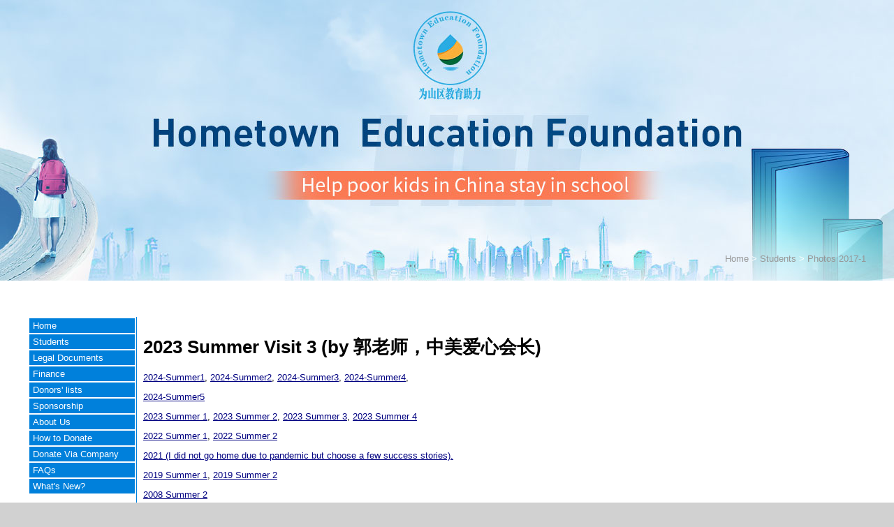

--- FILE ---
content_type: text/html
request_url: http://hometowneducation.org/photos23-3.html
body_size: 8317
content:
<!DOCTYPE html PUBLIC "-//W3C//DTD XHTML 1.0 Transitional//EN" "http://www.w3.org/TR/xhtml1/DTD/xhtml1-transitional.dtd">

<html xmlns="http://www.w3.org/1999/xhtml" xml:lang="en"><!-- InstanceBegin template="/Templates/heftmplt.dwt" codeOutsideHTMLIsLocked="false" -->



<head>

<!-- InstanceBeginEditable name="doctitle" --><title>Hometown Education Foundation: Photos 2023-3</title><!-- InstanceEndEditable -->



    <meta http-equiv="content-type" content="text/html; charset=utf-8" />

    <meta name="dc:creator" content="Hometown Education Foundation" />

    <!-- InstanceBeginEditable name="pagedescription" -->

    <meta name="dc:description" content="The 2023 photos page of the Hometown Education Foundation" />

    <!-- InstanceEndEditable -->

    

    <meta name="dc:date" content="2010-12-02" />

	<meta http-equiv="cache-control" content="no-cache" /><!-- clear cookies-->

    <link rel="stylesheet" type="text/css" href="css/hef.css" media="screen, projection" />

    <link rel="stylesheet" type="text/css" href="css/print.css" media="print" />

	<!-- InstanceBeginEditable name="head" -->

	<!-- InstanceEndEditable -->

</head>



<body>



<div id="wrapper"><a name="top" id="top"></a>

	<div id="header">

		<div id="info"> 

        <ul>

        <li><a href="index.html">Home</a></li>

        <!-- InstanceBeginEditable name="currentpageinfo" --><li>> <a href="students.html">Students</a></li><li> > <a href="photos17-1.html">Photos 2017-1</a></li><!-- InstanceEndEditable -->

        

        </ul>

		</div><!--end of info-->

		

	</div><!--end of header -->

	<div id="main">

		<div id="menu">

			<ul>

				<li class="menutop"><a href="index.html">Home</a></li>

				<li class="arrow"><a href="students.html">Students</a>

					<ul>

				    <li><a href="letters.html">Letters from students and donors</a></li>

                   

                   

              <li class="arrow"><a href="photos.html">Galleries </a>

                        <ul>

                          <li><a href="photos23-4.html">Photos 2023-4</a></li>

                          <li><a href="photos23-3.html">Photos 2023-3</a></li>

                          <li><a href="photos23-2.html">Photos 2023-2</a></li>

                          <li><a href="photos23-1.html">Photos 2023-1</a></li>

                          <li><a href="photos22-2.html">Photos 2022-2</a></li>

                          <li><a href="photos22-1.html">Photos 2022-1</a></li>

                          <li><a href="2021-Stories.docx">Photos 2021</a></li>

                          <li><a href="photos19-3.html">Photos 2019-3</a></li>

                          <li><a href="photos19-2.html">Photos 2019-2</a></li>

                          <li><a href="photos19-1.html">Photos 2019-1</a></li>

                          <li><a href="Photos18-2/Photos18-2.html">Photos 2018-2</a></li>

                          <li><a href="photos17-1.html">Photos 2017-1</a></li>

                          <li><a href="photos16-4.html">Photos 2016-4</a></li>

                          <li><a href="photos16-3.html">Photos 2016-3</a></li>

                          <li><a href="photos16-2.html">Photos 2016-2</a></li>

                          <li><a href="photos16-1.html">Photos 2016-1</a></li>

                          <li><a href="photos15-3.html">Photos 2015-3</a></li>

                          <li><a href="photos15-2.html">Photos 2015-2</a></li>

                          <li><a href="photos15-1.html">Photos 2015-1</a></li>

                          <li><a href="photos14-6.html">Photos 2014-6</a></li>

                          <li><a href="photos14-5.html">Photos 2014-5</a></li>

                          <li><a href="photos14-4.html">Photos 2014-4</a></li>

                          <li><a href="photos14-3.html">Photos 2014-3</a></li>

                          <li><a href="photos14-2.html">Photos 2014-2</a></li>

                          <li><a href="photos14-1.html">Photos 2014-1</a></li>

                          <li><a href="photos13-5.html">Photos 2013-5</a></li>

                          <li><a href="photos13-4.html">Photos 2013-4</a></li>

                          <li><a href="photos13-3.html">Photos 2013-3</a></li>

                          <li><a href="photos13-2.html">Photos 2013-2</a></li>

                          <li><a href="photos13-1.html">Photos 2013-1</a></li>

                          <li><a href="photos12-3-Yushe.html">Photos 2012-3</a></li>

                          <li><a href="photos12-2.html">Photos 2012-2</a></li>

                          <li><a href="photos12-1.html">Photos 2012-1</a></li>

                          <li><a href="photos11-3-Yushe.html">Photos 2011-3-Yushe</a></li>

                          <li><a href="photos11-2.html">Photos 2011-2</a></li>

                          <li><a href="photos11-1.html">Photos 2011-1</a></li>

                          <li><a href="photos10-YuShe.html">Photos 2010 YuShe</a></li>

                          <li><a href="photos10.html">Photos 2010</a></li>

                          <li><a href="photos09.html">Photos 2009</a></li>

                          <li><a href="photos08.html">Photos 2008</a></li>

                          <li><a href="photos07.html">Photos 2007</a></li>

                          <li><a href="photos06.html">Photos 2006</a></li>

                          <li><a href="photos04.html">Photos 2004</a></li>

                        </ul>

                    </li>     

                    <li><a href="studentslists.html">Lists of needy students</a></li>

                    </ul>

                </li>

				<li><a href="legal.html">Legal Documents</a></li>

                <li class="arrow"><a href="finance.html">Finance</a>

                	<ul>

                    <li><a href="summary.html">Yearly Summary</a></li>

                    <li><a href="balance.html">Balance</a></li>

                    </ul>

                

                

                </li>

                <li class="arrow"><a href="donors.html">Donors' lists</a>

                	<ul>

               <!--	<li><a href="donors22.html">Donors' lists 2022</a></li>

              	 	<li><a href="donors21.html">Donors' lists 2021</a></li>

               		<li><a href="donors20.html">Donors' lists 2020</a></li>

               		<li><a href="donors19.html">Donors' lists 2019</a></li>

               		<li><a href="donors18.html">Donors' lists 2018</a></li>

               		<li><a href="donors17.html">Donors' lists 2017</a></li>

               		<li><a href="donors16.html">Donors' lists 2016</a></li>

               		<li><a href="donors15.html">Donors' lists 2015</a></li>

               	-->	<li><a href="donorssince14.html">Donors' lists since 2014</a></li>

               		<li><a href="donors13.html">Donors' lists 2013</a></li>

               	

                	<li><a href="donors12.html">Donors' lists 2012</a></li>

               		<li><a href="donors11.html">Donors' lists 2011</a></li>

  

                

                    <li><a href="donors10.html">Donors' lists 2010</a></li>

                    <li><a href="donors09.html">Donors' lists 2009</a></li>

                    <li><a href="donors08.html">Donors' lists 2008</a></li>

                    <li><a href="donors07.html">Donors' lists 2007</a></li>

                    <li><a href="donors06.html">Donors' lists 2006</a></li>

                    <li><a href="donors05.html">Donors' lists 2005</a></li>

                    <li><a href="donors04.html">Donors' lists 2004</a></li>

                	</ul>

                </li>

                <li><a href="sponsorship.html">Sponsorship</a></li>

            	<li class="arrow"><a href="aboutus.html">About Us</a>

            		<ul>

                    <li><a href="organization.html">About the Organization</a></li>

                    <li><a href="founder.html">About the Founder</a></li>

            		<li><a href="media.html">Media Recognition</a></li>

            		</ul>

            

           		</li>

            	<li><a href="donation.html">How to Donate</a></li>

            	<li><a href="donate_via_company.html">Donate Via Company</a></li>

                <li><a href="faqs.html">FAQs</a></li>

                <li><a href="news.html">What's New?</a></li>

			</ul>

			<div id="partners">

            <p class="pink">Partner:中美爱心<br />

            <a href="http://www.loveedu.org.cn" target="_blank">www.loveedu.org.cn</a></p> 

            <hr />

            </div><!-- end of partners-->

<!--            

            <div>

            <p class="pink">Paypal Monthly: </p>           

 <form action="https://www.paypal.com/cgi-bin/webscr" method="post" target="_top">

<input type="hidden" name="cmd" value="_s-xclick">

<input type="hidden" name="on0" value=""><select name="os0">

	<option value="Option 1">Option 1: $20/month</option>

	<option value="Option 2">Option 2: $10/month</option>

	<option value="Option 3">Option 3: $30/month</option>

	<option value="Option 4">Option 4: $40/month</option>

	<option value="Option 5">Option 5: $50/month</option>

	<option value="Option 6">Option 6: $100/month</option>

	<option value="Option 7">Option 7: $150/month</option>

	<option value="Option 8">Option 8: $200/month</option>

</select> 

<input type="hidden" name="business" value="thyang63@gmail.com" />

<input type="hidden" name="currency_code" value="USD">

<input type="hidden" name="encrypted" value="-----BEGIN [base64]/bb+tbeoYhoAqK83zaWocAd0Sa2RIyjhmZzXc4P3ec5BhuJ9YFKFeLQZLSJdrSoOvKsxQkD5rXVRrTELMAkGBSsOAwIaBQAwggN9BgkqhkiG9w0BBwEwFAYIKoZIhvcNAwcECD8q1P4g/YOfgIIDWDyRW8uLnPWAtrV9vPwZCxpwlhey36AuCH7oO+6nTAmgIsQr6+tkI+/pUhoD9fx7lFQBRhWmR+ewkw3NYsf1HKUNbg/Xwwo5tG5T6kJzqh+u9ocJEnsuNRuBG9vLG8vzUu712KWVRD0OQ9Wg7D476KO7lBb57SRXuP+zngt9GQ0uGOqpI38zEKAyBQvwety0oibAb/1plxHBF6DL+zWkc+054Ot2Wh5YuG6YUElX5v3sscDJYKI2Ana1SrBvt6FptJAt3MAVVRJceqASywIZItCuI/gdHeL61bfkBWnmczwov0mOAalVdmgmRR7fhFgkaoZKiS/wPbyV9+JqDMS5LG5XIGgIhMwOk+xjaS9XTODKY0Es8ZkdUQYb5oCxl1r6DVDTL6W42rIqQHeZPFKbjz/0+XTVAwzAuIXGPykRMEmO3gp1D6Gwo3tkxJj53ZTskZSr59vUyEiWs4WAHhclppJXeeJfYfWrsRxZc4sEZsh640PWNmHcBMTE5u29/reKtpXrdU1Tc2jUS23moR2Zap8Uvj//NhKRDjax6gYLCf8gP/eywes8oBcOwBBmb5FpRzGHDd9GHjVk1XHUGqMlZVX2KS3w+ElOlLMrWOhZ0RMOcpDVnMP+I7MJD5nVaC/HmIqnaBGyesNCDwzvENexz18TMNiU4b1aB30oG1kDU80ShI4Yp4KlyqNpHN3cNKgJvs7V3csDEwfi05ITsKBWZ5XmNsRhiaU4QuBxpxJbG/S378LCOWaULx8vrFXB0dwcr0ssT5y90mv8bjusXsG1JClIGjWCBgFdr6V5ReQtOW0RrOvGfrVWfJwK9ehWTdnLUCW8IuiHQv/yFhGjJVs5RQ5f5bNhSIshlANDWk8is3vT6qRFaciCJBaQGWyCzg6+J0Vcz4VKM4Ceeh0N9+zzTLMpT/9WCrxEyMSGz8qyIYQdMUTXgH1MQbWmuKEkGtrecO2+mkwRtB69NPPEuCKnAOuRE7tngXRqpWqO9rl45avR6ivJlISKnyVfqUjbz+QWqkTynP+F6pdu791/3VLD6XbOF25/c2T8bewYw/5aLnRUE5WG3VgxM83UU9cFBUcGvA5OaiT0QgycRioekB7RfZFplO3wvLO/cm5Xgp92uQRpI5nk+aB7/[base64]/hJl66/RGqrj5rFb08sAABNTzDTiqqNpJeBsYs/[base64]/MA0GCSqGSIb3DQEBBQUAA4GBAIFfOlaagFrl71+jq6OKidbWFSE+Q4FqROvdgIONth+8kSK//Y/4ihuE4Ymvzn5ceE3S/[base64]/CIZqy03yN1QrNi17e9C3jANBgkqhkiG9w0BAQEFAASBgG/qtLhhPAvPzB3ptscVSB11hmo+CJfIbd93jOGct+P+KIN08egtViwiZbnlaga6jH0CvqsUSvaj8c8LB1As/ZEKNUjDtzBALEEh5vRSpS7FG1g6eF3e/xTmAAWZ4QBdakUsCQy+rzD8pXbZ8Ui25VJA1pWUAxSBteOigiaWicS/-----END PKCS7-----

">

<input type="image" src="https://www.paypalobjects.com/en_US/i/btn/btn_subscribeCC_LG.gif" border="0" name="submit" alt="PayPal - The safer, easier way to pay online!">

<img alt="" border="0" src="https://www.paypalobjects.com/en_US/i/scr/pixel.gif" width="1" height="1">

</form>

<hr />



            </div>

            

-->            

            

            <div>

            <p class="pink">Paypal:</p>

            </div>

            <div>

            <form action="https://www.paypal.com/cgi-bin/webscr" method="post">

<input type="hidden" name="cmd" value="_s-xclick">

<input type="hidden" name="hosted_button_id" value="PN4UGZAG6ULWW">

<input type="image" src="https://www.paypalobjects.com/en_US/i/btn/btn_donate_LG.gif" border="0" name="submit" alt="PayPal - The safer, easier way to pay online!">

<img alt="" border="0" src="https://www.paypalobjects.com/en_US/i/scr/pixel.gif" width="1" height="1">

</form>

 <hr />

            </div>

            

            

            

            

            

            

<!--            

            <div id="amazon">

            <p class="pink">Amazon.com:</p> 

            <p>

            <a href="http://www.amazon.com/?&tag=r2p108-20"><img alt="" border="0" src="../images/Amazon.png" width="100px" height="50px"></a>

            </p>

            

            

            

            </div>

            -->

            <!-- end of amazon-->

            

			<div id="GoodSearch">

            <p class="pink">GoodSearch:</p> 

            <p>

            <a href="http://www.goodsearch.com/causes/search?utf8=%E2%9C%93&cause_query=Hometown+Education+Foundation&button="><img alt="" border="0" src="images/GoodSearch.png" width="150px" height="30px"></a>

            </p>

            <hr />

            </div>

            

            <!-- end of googledonate-->

<!--            

            <div id="causemunity">

            <p class="pink">Causemunity:</p>

          <iframe height='387px' width='152px' scrolling='no' frameborder='0' src='http://HEF.causemunity.org/DealsWidgetV.aspx?s=1'></iframe>

			

            </div>

            -->

            <!-- end of causemunity-->

            

            <div id="validinfo"><!-- InstanceBeginEditable name="validation info" -->

            <p></p>

			<!-- InstanceEndEditable --></div>

			<!-- end of validinfo-->

            

		</div><!-- end of menu-->

        

		<div id="content"><!-- InstanceBeginEditable name="contentinfo" -->

		  <h1>2023	Summer Visit 3 (by 郭老师，中美爱心会长)</h1>

		  <p><a href="photos24-1.html">2024-Summer1</a>, <a href="photos24-2.html">2024-Summer2</a>, <a href="photos24-3.html">2024-Summer3</a>, <a href="photos24-4.html">2024-Summer4</a>, </p>
          <p><a href="photos24-5.html">2024-Summer5</a></p>
		  <p><a href="photos23-1.html">2023 Summer 1</a>, <a href="photos23-2.html">2023 Summer 2</a>, <a href="photos23-3.html">2023 Summer 3</a>, <a href="photos23-4.html">2023 Summer 4</a></p>

		  <p><a href="photos22-1.html">2022 Summer 1</a>, <a href="photos22-2.html">2022 Summer 2</a></p>

      <p><a href="2021-Stories.docx">2021 (I did not go home due to pandemic but choose a few success stories).</a></p>

		  <p><a href="photos19-1.html">2019 Summer 1</a>, <a href="photos19-2.html">2019 Summer 2</a></p>

		  <p><a href="Photos18-2/Photos18-2.html">2008 Summer 2</a></p>

		  <p><a href="photos17-2.html">2017 Summer 2</a>, </p>

	    <p><a href="photos16-2.html">2016 Summer 1</a>, <a href="photos16-3.html">2016 Summer 2</a>,   <a href="photos16-1.html">2016 Winter</a> , <a href="photos16-4.html">2016-Summer 4</a></p>

		  <p><a href="photos15-1.html">2015 Summer 1</a>, <a href="photos15-2.html">Summer 2</a>,<a href="photos15-3.html"> Summer 3</a></p>

<a href="photos14-1.html">2014-1-TenYears I</a>，<a href="photos14-2.html"> II</a>，  <a href="photos14-3.html">Summer 1</a>, <a href="photos14-4.html">Summer 2</a>,<a href="photos14-5.html"> Summer 3,</a>

<p><a href="photos13-1.html">2013-1</a>,<a href="photos13-2.html"> 2013-2</a>  <a href="photos13-4.html">2013-4</a>,  <a href="photos13-5.html">2013-5 </a>, <a href="photos13-3.html">2013-3</a></p>

		  <p><a href="photos12-1.html">2012-1</a>, <a href="photos12-2.html">2012-2</a></p>

        <a href="photos11-1.html">2011-1</a>, <a href="photos11-2.html">2011-2</a>, <a href="photos11-3-Yushe.html">2011-YuShe</a>

<p><a href="photos10.html">2010</a>   <a href="photos10-YuShe.html">2010-YuShe</a><br />

		    <a href="photos09.html">2009</a> <a href="photos08.html">2008</a> <a href="photos07.html">2007</a> <a href="photos06.html">2006</a> <a href="photos04.html">2004</a></p>

<p>2023	Summer Visit 3 (by 郭老师，中美爱心会长)</p>

<table width="200" border="1">

  <tbody>

    <tr>

      <td><img src="images/2023Summer3/1.png" width="554" height="415" alt=""/></td>

    </tr>

    <tr>

      <td>XX同学母亲曾患脑膜炎，弱智，成天到处游荡不着家，无法工作。2020年，家里唯一的劳动力，也就是XX同学的父亲患脑瘤去世。父亲治病也花去不少费用，至今仍靠一直单身的大伯打工还债。21年奶奶也因受到打击，悲伤过度患直肠癌去世。如今家中仅剩都有听力缺陷的爷爷和大伯持家，抚养XX同学和其年幼的弟弟，其家庭为政府重点扶贫对象。XX同学非常懂事，高考结束后在宣城找到一家包吃包住的单位打工，为了减轻爷爷和大伯的负担，他把弟弟带在身边，一边工作一边辅导弟弟做暑假作业。老房子的墙上贴着兄弟俩大大小小的奖状，XX同学高考也取得了不错的成绩，目前等待录取结果中。 </td>

    </tr>

    <tr>

      <td><img src="images/2023Summer3/2.png" width="554" height="415" alt=""/></td>

    </tr>

    <tr>

      <td>XX同学一家租住在城东路的深巷里。巷子十分逼仄，尽头是一间小院子。而他们一家仅仅租下了其中的一小间房。XX同学在城里的奶茶店打暑假工，下班后便回到这里。她的父亲腿部残疾，大清早从乡下赶到城里出租屋等待我们的家访，还坚持到巷外接我们。XX同学的母亲身材矮小，智力有些许问题，想做临时工都没有老板愿意要。家中仅靠父亲在老家收废品、在小河里捕鱼、在稻田捉黄鳝维持生计。XX同学已被安徽医学高等专科学校录取。 </td>

    </tr>

    <tr>

      <td><img src="images/2023Summer3/3.png" width="554" height="415" alt=""/></td>

    </tr>

    <tr>

      <td><p>XX同学一家住在港口村里。XX同学高一那年父亲因病去世后，家庭的重担便落在母亲身上，母亲在镇上的工厂打工，有时候还要上大夜班，工资只有两千元左右，爷爷奶奶种地补贴家用。为了节省家庭开支，仅十三岁的弟弟被送去了宣城体育学校练习举重。XX同学非常懂事，会自己打一些暑假工补贴家用。如今已被安庆师范大学旅游管理专业录取。</p></td>

    </tr>

    <tr>

      <td><img src="images/2023Summer3/4.png" width="554" height="415" alt=""/></td>

    </tr>

    <tr>

      <td>家里有五口人，母亲多年来身体不好，一直在家休养并照顾弟弟妹妹。父亲近几年得了严重的颈椎病压迫神经，大脑里啪啪响，经常喘不过气，所以没有正式的工作，经常到处看病，偶尔打几天零工。妹妹今年上小学一年级，弟弟今年上幼儿园，XX同学学习音乐专业学费也很高，家庭压力非常大。 </td>

    </tr>

    <tr>

      <td><img src="images/2023Summer3/5.png" width="554" height="415" alt=""/></td>

    </tr>

    <tr>

      <td>XX同学一家七口人，来自云南的打工人之家，兄弟姐妹五个，都住在一个砖厂的员工宿舍里。宿舍条件艰苦，空间十分有限，只能用电磁炉在床边烧饭。两个姐姐在读民办二本学校，学费昂贵，一年有五万之多。XX同学本人和四弟都刚刚高中毕业，幼弟仍在读小学。父母在砖厂做打包工，从事又苦又累的活，即使两人收入尚可，但家庭子女多，负担非常之重。XX同学是家里成绩最好的孩子，目前在等待录取结果中。 

      </td>

    </tr>

  </tbody>

</table>

<p>&nbsp;</p>

<table>

</table>

<p>&nbsp;</p>

        <p>， </p>

<p>&nbsp;</p>

<p>&nbsp;</p>

<p>Letter communication is another important part of this program. Please see </p>

        <p><a href="letters.html">www.HometownEducation.org/letters.html</a></p>

        <p>for some of the letters.</p>

        <p>&nbsp;</p>

        <p>&nbsp;</p>

<p>&nbsp;</p>

          

          

		<!-- InstanceEndEditable -->

		<div id="cse" style="width: 100%;">Loading</div>

<script src="http://www.google.com/jsapi" type="text/javascript"></script>

<script type="text/javascript">

  google.load('search', '1', {style : google.loader.themes.MINIMALIST});

  google.setOnLoadCallback(function() {

    var customSearchControl = new google.search.CustomSearchControl('016383843589025908253:oxv3-5fsnhm');

    customSearchControl.setResultSetSize(google.search.Search.FILTERED_CSE_RESULTSET);

    customSearchControl.draw('cse');

  }, true);

</script>

		

		</div><!-- end of content-->

	</div><!--end of main-->

	<div id="footer">

    <!-- Start of StatCounter Code --> 

<script type="text/javascript"> 

var sc_project=5861668;

var sc_invisible=0;

var sc_security="b9c3cb41";

</script> 

 

<script type="text/javascript"

src="http://www.statcounter.com/counter/counter.js"></script><noscript><div

class="statcounter"><a title="free web stats"

href="http://www.statcounter.com/" target="_blank"><img

class="statcounter"

src="http://c.statcounter.com/5861668/0/b9c3cb41/0/"

alt="free web stats"/></a></div></noscript> 

<!-- End of StatCounter Code -->

	 <p>&copy;Hometown Education Foundation, all rights reserved.<br />

      Last updated on Feb 15,2018 <br />

      Questions about the foundation(联系方式):<a href="mailto:thyang63@gmail.com">thyang63@gmail.com</a><br />

      Questions about the website(网站设计):  bingzhizhao "at" gmail "dot" com <br />

	  </p>

	</div><!--end of footer-->

</div><!--end of wrapper-->

</body>

<!-- InstanceEnd --></html>

--- FILE ---
content_type: text/css
request_url: http://hometowneducation.org/css/hef.css
body_size: 1407
content:
@charset "UTF-8";
/* CSS Document */

body {
	margin: 0;
	font-size: 13px;
	font-family: Verdana, Geneva, sans-serif;
	color: navy;
	background-color: #D1D1D1;
	background-attachment: fixed; 
	background-repeat:no-repeat;
	position: relative;
}

#wrapper {
	color: black;
	background-color: white;
	margin: 0 auto;
}
#header {
	color: white;
	height: 402px;
	background-image: url(../images/HEFbanner.jpg);
	background-position: center;
	background-repeat: no-repeat;
}
#header a:link, #header a:visited { 
	text-decoration: none; 
	color: white; background-color: inherit; }
#header a:hover, #header a:active { 
	text-decoration: none; 
	color: black; background-color: inherit; }
#title { 
	letter-spacing: 2px; }
#subtitle { 
	float: left; 
	margin: 0; padding: 0 15px 0 0; }
#info ul {
	text-align: right;
}
#info {
	padding-top: 350px;
	width: 1200px;
	margin:0 auto;
}

#info li {
	color: white;
	display: inline;
}
#info a img {
	clear: none;
	float: right;
}
#info a:link, #info a:visited { 
	text-decoration: none; 
	color: #969696; background-color: inherit; }
#info a:hover, #info a:active { 
	text-decoration: none; 
	color: black; background-color: inherit; }
#main {
	position: relative;
	top: 0;
	left: 0;
	width: 1200px;
	margin:0 auto;
	padding: 52px 0 86px;
}

#menu {
	display: block;
	float: left;
	margin: 0;
	padding: 0;
	border-right: 1px solid #0080db;
	width: 155px;
}
#menu ul { 
	margin: 0; padding: 0; }
#menu li { 
	position: relative; 
	margin: 0; padding: 3px 10px 3px 5px; 
	border-right: 2px solid white; 
	border-bottom: 2px solid white; 
	border-left: 2px solid white; 
	list-style-type: none; 
	color: white; background-color: #0080db; }
.menutop { 
	border-top: 2px solid white; }
#menu li ul {
	display: none;
	position: absolute;
	top: -2px;
	left: 153px;
	border: 1px solid #0080db;
	width: 155px;
}
#menu li:hover ul ul, #menu li:hover ul ul ul { 
	display: none; }
#menu li:hover ul, #menu li li:hover ul, #menu li li li:hover ul { 
	display: block; }
#menu ul li.arrow { 
	background-position: 120px; 
	background-repeat: no-repeat; }
#menu a { 
	display: block; }
#menu a:link, #menu a:visited { 
	text-decoration: none; 
	color: white; background-color: inherit; }
#menu a:hover, #menu a:active { 
	text-decoration: none; 
	color: black; background-color: inherit; }
#footer { 
	clear: both; 
	margin: 0; padding: 1px 9px 1px 9px; 
	text-align: center; 
	color: white; background-color: #0080db; }
#footer a:link, #footer a:visited { 
	text-decoration: none; 
	color: white; background-color: inherit; }
#footer a:hover, #footer a:active { 
	text-decoration: none; 
	color: black; background-color: inherit; }
#content {
	padding: 9px;
	border-left: 1px solid #0080db;
	margin-top: 0;
	margin-bottom: 0;
	margin-left: 155px;
}
#search { 
	line-height: 2em; }
.update { 
	color: red; background-color: inherit; }
.note { 
	color: green; background-color: inherit; }

#content .donorslists {
	color: black;
	background-color: white;
	text-align: left;
	margin: 2px;
	padding: 1px;
	border-top-width: 1px;
	border-right-width: 1px;
	border-bottom-width: 1px;
	border-left-width: 1px;
	border-top-style: solid;
	border-right-style: solid;
	border-bottom-style: solid;
	border-left-style: solid;
}
td {
	padding-top: 10px;
	padding-bottom: 10px;
	border-top-width: 1px;
	border-top-style: dotted;
	border-top-color: #000;
}


.donorslists th {
	padding: 1px;
	border-top-width: 1px;
	border-right-width: 1px;
	border-bottom-width: 1px;
	border-left-width: 1px;
	border-top-style: solid;
	border-right-style: solid;
	border-bottom-style: solid;
	border-left-style: solid;
}
.donorslists td {
	padding: 1px;
	border-top-width: 1px;
	border-right-width: 1px;
	border-bottom-width: 1px;
	border-left-width: 1px;
	border-top-style: solid;
	border-right-style: solid;
	border-bottom-style: solid;
	border-left-style: solid;
}
a img { 
	border: 0; }
a:link { 
	text-decoration: underline; 
	color: navy; background-color: inherit; }
a:visited { 
	text-decoration: underline; 
	color: #447668; background-color: inherit; }
a:hover { 
	text-decoration: none; 
	color: white; background-color: #0080db; }
a:active { 
	text-decoration: none; 
	color: black; background-color: #0080db; }
a.anchor { 
	text-decoration: none; 
	color: black; background-color: inherit; }
.address {
	background-color: #EEE;
	font-style: normal;
	font-weight: bold;
	text-align: center;
	border: thin solid #000;
	margin-right: auto;
	margin-left: auto;
	width: 300px;
}

#content img {
	float: right;
	margin-right: 5px;
	margin-bottom: 5px;
	clear: none;
	margin-left: 10px;
}

#menu .pink {
	color:#F0F;
	font-weight:bold;
}

#menu #partners a:link { 
	text-decoration: underline; 
	color: navy; background-color: inherit; }
#menu #partners a:visited {
	text-decoration: underline; 
	color: #447668; background-color: inherit;
}
#menu #partners a:hover { 
	text-decoration: none; 
	color:#930; 
}
#menu #partners a:active { 
	text-decoration: none; 
	color: black; 
}
#menu #partners a.anchor { 
	text-decoration: none; 
	color: black; background-color: inherit; 
}

/* the following codes are from http://www.alohatechsupport.net/webdesignmaui/maui-web-site-design/easy_jquery_auto_image_rotator.html
/* rotator in-page placement */
div#rotator {
	float:right;
	position:relative;
	height:320px;
	width:430px;
	margin-left: -12px;
	margin-right:30px;
	clear: none;
}
/* rotator css */
div#rotator ul li {
	float:left;
	position:absolute;
	list-style: none;
}
/* rotator image style */	
div#rotator ul li img {
	border:1px solid #ccc;
	padding: 4px;
	background: #FFF;
}
div#rotator ul li.show {
	z-index:500
}



--- FILE ---
content_type: text/css
request_url: http://hometowneducation.org/css/print.css
body_size: 131
content:
@charset "utf-8";
/* CSS Document */

body {
	font-family: "Times New Roman", Times, serif;
}
#menu {
	display: none;
}
